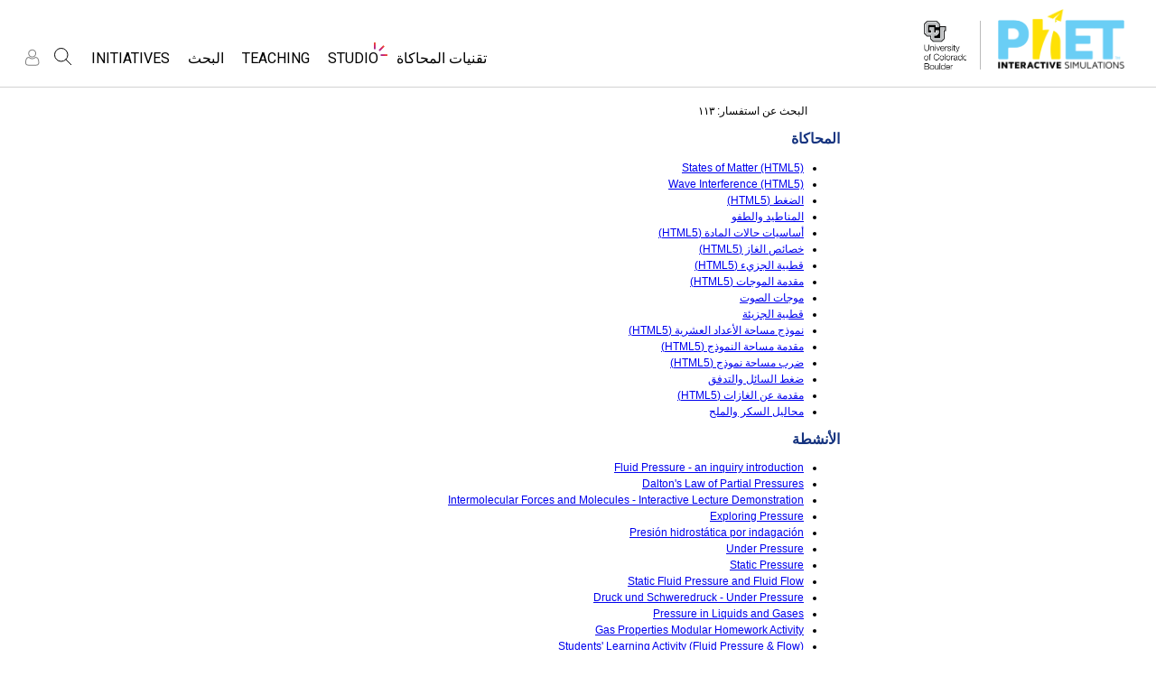

--- FILE ---
content_type: text/html;charset=UTF-8
request_url: https://phet.colorado.edu/ar_SA/search?q=Partial+Pressure
body_size: 12922
content:
<!DOCTYPE html>

<html xmlns="http://www.w3.org/1999/xhtml" xmlns:og="http://opengraphprotocol.org/schema/" xmlns:fb="http://www.facebook.com/2008/fbml" xmlns:esi="http://java.sun.com/JSP/Page" xml:lang="ar" lang="ar">
<head>
  <!-- @formatter:off -->
  <!-- Google Tag Manager -->

  <script>
    window.dataLayer = window.dataLayer || [];
    function gtag() { window.dataLayer.push(arguments); }
    gtag( 'consent', 'default', {
      ad_storage: 'denied',
      analytics_storage: 'granted',
    } );

    (function(w,d,s,l,i){w[l]=w[l]||[];w[l].push({'gtm.start':
      new Date().getTime(),event:'gtm.js'});var f=d.getElementsByTagName(s)[0],
    j=d.createElement(s),dl=l!='dataLayer'?'&l='+l:'';j.async=true;j.src=
    'https://www.googletagmanager.com/gtm.js?id='+i+dl;f.parentNode.insertBefore(j,f);
  })(window,document,'script','dataLayer','GTM-WLNGBXD');

  </script>
  <!-- End Google Tag Manager -->
  <!-- @formatter:on -->

  <meta http-equiv="Content-type" content="text/html;charset=UTF-8"/>
  <meta http-equiv="X-UA-Compatible" content="IE=edge"/>
  <meta name="viewport" content="width=device-width,initial-scale=1.0">
  
  <title>ابحث في فيت : Partial Pressure</title>
  
  
  <link rel="stylesheet" href="/css/font-awesome/css/font-awesome.min-4.7.css">
  <link rel="stylesheet" type="text/css" href="https://phet.colorado.edu/css/phet-v103-min.css"/>

  <!-- class edu.colorado.phet.website.content.search.SearchResultsPage -->
  <!-- host phet.colorado.edu -->
  

  <script src="https://apis.google.com/js/platform.js" async defer></script>

  <link rel="preconnect" href="https://fonts.googleapis.com">
  <link rel="preconnect" href="https://fonts.gstatic.com" crossorigin>
  <link
      href="https://fonts.googleapis.com/css2?family=Roboto:ital,wght@0,100;0,300;0,400;0,500;0,700;0,900;1,100;1,300;1,400;1,500;1,700;1,900&display=swap"
      rel="stylesheet">

  <script type="text/javascript">
    function initBreakpoint() {
      var body = document.querySelector( 'body' );
      var menuParents = document.querySelectorAll( '#page-nav-menu ul[role=menubar] .nav-menu-parent-text' );

      if ( body && menuParents ) {
        clearInterval( isLargeViewInterval );
        window.phet = window.phet || {};
        window.phet.cssBreakpoint = 40 + // page header container padding
                                    220 + // phet and cu logos
                                    75 + // search and user menus
                                    ( body.className.indexOf( 'rtl' ) >= 0 ? 30 : 0 ) + // RTL languages need to break 30 pixels earlier somehow
                                    Array.prototype.slice.call( menuParents )
                                        .map( function( item ) {
                                          return item.offsetWidth
                                                 - parseInt( window.getComputedStyle( item ).paddingRight )
                                                 - parseInt( window.getComputedStyle( item ).paddingLeft )
                                                 + 22; // 22 is horizontal padding + horizontal margin on nav-menu-parent-text in wide view
                                        } )
                                        .reduce( function( accumulator, currentItem ) { return accumulator + currentItem; }, 0 ); // dropdown menu width, flexible due to translations
        const mediaString = '(min-width: ' + window.phet.cssBreakpoint + 'px)';
        window.phet.isLargeView = function() {
          return window.matchMedia( mediaString ).matches;
        };

        document.body.className = document.body.className.replace( 'pre-load', window.phet.isLargeView() ? 'wide' : 'narrow' );
        document.getElementById( 'page-header-container-wrapper' ).className = window.phet.isLargeView() ? 'expanded' : 'collapsed';
      }
    }

    var isLargeViewInterval = setInterval( initBreakpoint, 50 );
  </script>

        <meta name="robots" content="noindex"/>
    
    <script type="text/javascript">window.phet = window.phet || {};window.phet.phetLocale = "ar_SA";var phetSimulationString = "{0} (simulation)";</script>
  
        <meta property="og:site_name" content="PhET"/><meta property="twitter:site" content="@PhETsims"/><meta property="og:title" content="تقنيات PhET للمحاكاة التفاعلية"/><meta property="twitter:title" content="تقنيات PhET للمحاكاة التفاعلية"/><meta property="og:url" content="https://phet.colorado.edu/ar_SA/search"/><meta property="twitter:card" content="summary"/><meta property="og:image" content="https://phet.colorado.edu/images/phet-social-media-logo.png"/><meta property="twitter:image" content="https://phet.colorado.edu/images/phet-social-media-logo.png"/><meta property="og:description" content="Founded in 2002 by Nobel Laureate Carl Wieman, the PhET Interactive Simulations project at the University of Colorado Boulder creates free interactive math and science simulations. PhET sims are based on extensive education <a {{0}}>research</a> and engage students through an intuitive, game-like environment where students learn through exploration and discovery."/><meta property="twitter:description" content="Founded in 2002 by Nobel Laureate Carl Wieman, the PhET Interactive Simulations project at the University of Colorado Boulder creates free interactive math and science simulations. PhET sims are based on extensive education <a {{0}}>research</a> and engage students through an intuitive, game-like environment where students learn through exploration and discovery."/>
    </head>
<body dir="rtl" class="rtl pre-load">
<!-- @formatter:off -->
<!-- Google Tag Manager (noscript) -->
<noscript><iframe src="https://www.googletagmanager.com/ns.html?id=GTM-WLNGBXD"
                  height="0" width="0" style="display:none;visibility:hidden"></iframe></noscript>
<!-- End Google Tag Manager (noscript) -->
<!-- @formatter:on -->

<div id="skipNav">
  <a href="#page-content" accesskey="0" id="skipper" tabindex="1">
    انتقل إلى المحتوى الرئيسي.
  </a>
</div>



<div id="page-header" class="rtl">

  

  <div id="page-header-container-wrapper">
    <header id="page-header-container" role="banner">
      <div id="page-header-left">
        <a href="/ar_SA/" class="phet-logo-link">
          <div class="phet-logo">
            <img src="/images/phet-logo-trademarked.png"
                 alt="PhET Home Page"
                 title="Go to the PhET home page"
            />
          </div>
        </a>
        <div class="cu-logo">
          <a href="http://www.colorado.edu" target="_blank">
            <div class="cu-logo-image-clip">
              <img src="/images/logos/cu_logo.png" alt="University of Colorado"/>
            </div>
          </a>
        </div>
      </div>

      <a id="collapsible-menu-toggle" role="button" aria-haspopup="menu" aria-expanded="false" aria-label="Toggle Primary Menu">
        <div id="toggle-container">
          <span id="nw-rotate" class="rotate">
            <span id="nw-translate" class="line"></span>
          </span>
          <span id="ne-rotate" class="rotate">
            <span id="ne-translate" class="line"></span>
          </span>
          <span id="sw-rotate" class="rotate">
            <span id="sw-translate" class="line"></span>
          </span>
          <span id="se-rotate" class="rotate">
            <span id="se-translate" class="line"></span>
          </span>
          <span id="east-center-line" class="line center-line"></span>
          <span id="west-center-line" class="line center-line"></span>
        </div>
      </a>

      <div id="page-header-menus" class="rtl">
        <div id="collapsible-menu">
          <div id="search-container-mobile" role="search"></div>
          <nav id="page-nav-menu" role="navigation">
  <span class="screenReaderOnlyInvoked">
    Website Navigation
  </span>
  <ul role="menubar">
    <li class="nav-menu-item">
      <a class="nav-menu-parent has-menu nav0" role="menuitem" id="nav.simulations" aria-haspopup="menu" aria-expanded="false">
        <span class="nav-menu-parent-text">تقنيات المحاكاة</span>
      </a>
      <div class="nav-menu-children" aria-hidden="true">
        <ul role="menu" aria-labelledby="nav.simulations">
          <li class="nav-menu-children-item">
            <a class="nav-menu-child" role="menuitem" tabindex="-1" id="nav-location-nav-allSimulations" href="/ar_SA/simulations/filter?type=html">
            <span class="nav-menu-child-text">All Sims</span></a></li><li class="nav-menu-children-item">
            <a class="nav-menu-child" role="menuitem" tabindex="-1" id="nav-location-nav-physics" href="/ar_SA/simulations/filter?subjects=physics&amp;type=html">
            <span class="nav-menu-child-text">الفيزياء</span></a></li><li class="nav-menu-children-item">
            <a class="nav-menu-child" role="menuitem" tabindex="-1" id="nav-location-nav-math-and-statistics" href="/ar_SA/simulations/filter?subjects=math-and-statistics&amp;type=html">
            <span class="nav-menu-child-text">الرياضيات</span></a></li><li class="nav-menu-children-item">
            <a class="nav-menu-child" role="menuitem" tabindex="-1" id="nav-location-nav-chemistry" href="/ar_SA/simulations/filter?subjects=chemistry&amp;type=html">
            <span class="nav-menu-child-text">الكيمياء</span></a></li><li class="nav-menu-children-item">
            <a class="nav-menu-child" role="menuitem" tabindex="-1" id="nav-location-nav-earth-and-space" href="/ar_SA/simulations/filter?subjects=earth-and-space&amp;type=html">
            <span class="nav-menu-child-text">علم الأرض</span></a></li><li class="nav-menu-children-item">
            <a class="nav-menu-child" role="menuitem" tabindex="-1" id="nav-location-nav-biology" href="/ar_SA/simulations/filter?subjects=biology&amp;type=html">
            <span class="nav-menu-child-text">علم الأحياء</span></a></li><li class="nav-menu-children-item">
            <a class="nav-menu-child" role="menuitem" tabindex="-1" id="nav-location-nav-simulations-translated" href="/ar_SA/simulations/translated">
            <span class="nav-menu-child-text">تقنيات المحاكاة المترجمة</span></a></li><li class="nav-menu-children-item">
            <a class="nav-menu-child" role="menuitem" tabindex="-1" id="nav-location-nav-simulations-studio" href="/ar_SA/simulations/customize">
            <span class="nav-menu-child-text">Customizable Sims</span></a></li>
        </ul>
      </div>
    </li><li class="nav-menu-item">
      <a class="nav-menu-parent has-menu nav0" role="menuitem" id="nav.studio" aria-haspopup="menu" aria-expanded="false">
        <span class="nav-menu-parent-text nav-menu-sparkle">Studio</span>
      </a>
      <div class="nav-menu-children" aria-hidden="true">
        <ul role="menu" aria-labelledby="nav.studio">
          <li class="nav-menu-children-item">
            <a class="nav-menu-child" role="menuitem" tabindex="-1" id="nav-location-nav-studio-overview" href="/ar_SA/studio/overview">
            <span class="nav-menu-child-text">About Studio</span></a></li><li class="nav-menu-children-item">
            <a class="nav-menu-child" role="menuitem" tabindex="-1" id="nav-location-nav-simulations-studio" href="/ar_SA/simulations/customize">
            <span class="nav-menu-child-text">Customizable Sims</span></a></li><li class="nav-menu-children-item">
            <a class="nav-menu-child" role="menuitem" tabindex="-1" id="nav-location-nav-phetStudio-license-startAFreeTrial" href="/ar_SA/studio/license/new?licenseType=freeTrial">
            <span class="nav-menu-child-text">Start a Free Trial</span></a></li><li class="nav-menu-children-item">
            <a class="nav-menu-child" role="menuitem" tabindex="-1" id="nav-location-nav-phetStudio-license-purchaseLicense" href="/ar_SA/studio/license/new?licenseType=phetPurchase">
            <span class="nav-menu-child-text">Purchase a License</span></a></li>
        </ul>
      </div>
    </li><li class="nav-menu-item">
      <a class="nav-menu-parent has-menu nav0" role="menuitem" id="nav.teaching" aria-haspopup="menu" aria-expanded="false">
        <span class="nav-menu-parent-text">Teaching</span>
      </a>
      <div class="nav-menu-children" aria-hidden="true">
        <ul role="menu" aria-labelledby="nav.teaching">
          <li class="nav-menu-children-item">
            <a class="nav-menu-child" role="menuitem" tabindex="-1" id="nav-location-nav-teacherIdeas-browse" href="/ar_SA/activities">
            <span class="nav-menu-child-text">تصفح</span></a></li><li class="nav-menu-children-item">
            <a class="nav-menu-child" role="menuitem" tabindex="-1" id="nav-location-nav-teacherIdeas-submit" href="/ar_SA/activities/contribute">
            <span class="nav-menu-child-text">Contribute an Activity</span></a></li><li class="nav-menu-children-item">
            <a class="nav-menu-child" role="menuitem" tabindex="-1" id="nav-location-nav-activities-contributionGuidelines" href="/ar_SA/activities/contribution-guidelines">
            <span class="nav-menu-child-text">Activity Contribution Guidelines</span></a></li><li class="nav-menu-children-item">
            <a class="nav-menu-child" role="menuitem" tabindex="-1" id="nav-location-nav-virtualWorkshops" href="/ar_SA/teaching-resources/virtual-workshop/">
            <span class="nav-menu-child-text">Virtual Workshops</span></a></li><li class="nav-menu-children-item">
            <a class="nav-menu-child" role="menuitem" tabindex="-1" id="nav-location-nav-forTeachers-tipsForUsingPhet" href="/ar_SA/teaching-resources/tipsForUsingPhet">
            <span class="nav-menu-child-text">Tips for Using PhET</span></a></li>
        </ul>
      </div>
    </li><li class="nav-menu-item">
      <a class="nav-menu-parent nav0" role="menuitem" href="/ar_SA/research">
        <span class="nav-menu-parent-text">البحث</span>
      </a>
      <div class="nav-menu-children empty" aria-hidden="true">
        
      </div>
    </li><li class="nav-menu-item">
      <a class="nav-menu-parent has-menu nav0" role="menuitem" id="nav.initiatives" aria-haspopup="menu" aria-expanded="false">
        <span class="nav-menu-parent-text">Initiatives</span>
      </a>
      <div class="nav-menu-children" aria-hidden="true">
        <ul role="menu" aria-labelledby="nav.initiatives">
          <li class="nav-menu-children-item">
            <a class="nav-menu-child" role="menuitem" tabindex="-1" id="nav-location-nav-inclusiveDesign" href="/ar_SA/inclusive-design">
            <span class="nav-menu-child-text">Inclusive Design</span></a></li><li class="nav-menu-children-item">
            <a class="nav-menu-child" role="menuitem" tabindex="-1" id="nav-location-nav-phetGlobal" href="/ar_SA/phet-global">
            <span class="nav-menu-child-text">PhET Global</span></a></li><li class="nav-menu-children-item">
            <a class="nav-menu-child" role="menuitem" tabindex="-1" id="nav-location-nav-dataFluency" href="/ar_SA/data-fluency">
            <span class="nav-menu-child-text">Data Fluency</span></a></li><li class="nav-menu-children-item">
            <a class="nav-menu-child" role="menuitem" tabindex="-1" id="nav-location-nav-deibInStemEd" href="/ar_SA/deib-in-stem-ed">
            <span class="nav-menu-child-text">DEIB in STEM Ed</span></a></li><li class="nav-menu-children-item">
            <a class="nav-menu-child" role="menuitem" tabindex="-1" id="nav-location-nav-sceneryStackOse" href="/ar_SA/scenerystack-ose">
            <span class="nav-menu-child-text">SceneryStack OSE</span></a></li><li class="nav-menu-children-item">
            <a class="nav-menu-child" role="menuitem" tabindex="-1" id="nav-location-nav-phetImpact" href="/publications/PhET_Impact_Report_2024.pdf">
            <span class="nav-menu-child-text">Impact Report</span></a></li>
        </ul>
      </div>
    </li>
  </ul>

</nav>
          <div id="search" role="search">
            <div class="search-toggle-container">
<button id="search-toggle-button" aria-haspopup="menu" aria-expanded="false" aria-label="Search">
  <svg id="search-icon" style="display: block;" viewBox="-1 -1 100 100" xmlns="http://www.w3.org/2000/svg">
    <circle id="search-circle" class="search-shape" cx="30" cy="30" r="29"></circle>
    <line id="search-line" class="search-shape" x1="75" y1="75" x2="50" y2="50"></line>
  </svg>
  <svg id="x-icon" style="display: none;" viewBox="-1 -1 100 100" xmlns="http://www.w3.org/2000/svg">
    <line class="search-shape" x1="75" y1="75" x2="25" y2="25"></line>
    <line class="search-shape" x1="75" y1="25" x2="25" y2="75"></line>
  </svg>
</button>
</div>
            <div id="search-container-desktop" class="search-hidden" aria-hidden="true"></div>
          </div>
          <div id="user-menu" class="rtl">
            <div>
  <div id="loginout-list-parent">
    <div id="sign-in-placeholder">

      <div class="login-toggle">
        <button role="button"
                class="login-button loading">
          <svg class="user-icon loading" version="1.1" id="Layer_1" x="0px" y="0px" width="81px" height="81px"
               viewBox="0 0 81 81"
               enable-background="new 0 0 81 81" xml:space="preserve" xmlns="http://www.w3.org/2000/svg"
          >
          <g>
            <path d="M53.551,66H28.449c-5.418,0-9.057-3.548-9.057-8.827c0-11.339,4.127-17.841,11.325-17.841c0.673,0,1.248,0.382,2.203,1.017
              c1.672,1.112,4.471,2.971,8.079,2.971s6.407-1.858,8.08-2.971c0.955-0.635,1.529-1.017,2.202-1.017
              c7.198,0,11.325,6.502,11.325,17.841C62.607,62.452,58.968,66,53.551,66z M30.528,42.112c-7.268,0.157-8.358,9.483-8.358,15.061
              c0,3.786,2.347,6.05,6.279,6.05h25.102c3.932,0,6.279-2.264,6.279-6.05c0-5.577-1.091-14.903-8.357-15.061
              c-0.214,0.108-0.497,0.312-0.854,0.548c-1.809,1.201-5.171,3.437-9.618,3.437s-7.81-2.235-9.617-3.437
              C31.024,42.424,30.741,42.221,30.528,42.112z M41,40.838c-6.847,0-12.417-5.572-12.417-12.419S34.153,16,41,16
              s12.417,5.572,12.417,12.419S47.847,40.838,41,40.838z M41,18.777c-5.315,0-9.64,4.324-9.64,9.642c0,5.316,4.324,9.64,9.64,9.64
              s9.64-4.323,9.64-9.64C50.64,23.102,46.315,18.777,41,18.777z"/>
          </g>
        </svg>
        </button>
      </div>
      <li id="signed-out-placeholder" class="login-link nav-menu-item">
        <button class="nav-menu-parent">
          تسجيل الدخول/ التسجيل
        </button>
      </li>
    </div>
    <div id="sign-in-button" style="display: none">

      <div class="login-toggle">
        <button id="login-button" class="login-button" role="button" aria-haspopup="dialog" aria-label="تسجيل الدخول" title="تسجيل الدخول">
          <svg class="user-icon" version="1.1" id="Layer_1" x="0px" y="0px" width="81px" height="81px"
               viewBox="0 0 81 81"
               enable-background="new 0 0 81 81" xml:space="preserve" xmlns="http://www.w3.org/2000/svg">
          <g>
            <path d="M53.551,66H28.449c-5.418,0-9.057-3.548-9.057-8.827c0-11.339,4.127-17.841,11.325-17.841c0.673,0,1.248,0.382,2.203,1.017
              c1.672,1.112,4.471,2.971,8.079,2.971s6.407-1.858,8.08-2.971c0.955-0.635,1.529-1.017,2.202-1.017
              c7.198,0,11.325,6.502,11.325,17.841C62.607,62.452,58.968,66,53.551,66z M30.528,42.112c-7.268,0.157-8.358,9.483-8.358,15.061
              c0,3.786,2.347,6.05,6.279,6.05h25.102c3.932,0,6.279-2.264,6.279-6.05c0-5.577-1.091-14.903-8.357-15.061
              c-0.214,0.108-0.497,0.312-0.854,0.548c-1.809,1.201-5.171,3.437-9.618,3.437s-7.81-2.235-9.617-3.437
              C31.024,42.424,30.741,42.221,30.528,42.112z M41,40.838c-6.847,0-12.417-5.572-12.417-12.419S34.153,16,41,16
              s12.417,5.572,12.417,12.419S47.847,40.838,41,40.838z M41,18.777c-5.315,0-9.64,4.324-9.64,9.642c0,5.316,4.324,9.64,9.64,9.64
              s9.64-4.323,9.64-9.64C50.64,23.102,46.315,18.777,41,18.777z"/>
          </g>
        </svg>
        </button>
      </div>
      <li id="signed-out-menuitem" class="login-link nav-menu-item">
        <button class="nav-menu-parent"
                id="mobile-login-button">
          تسجيل الدخول/ التسجيل
        </button>
      </li>
    </div>

    <div id="signed-in-menu" style="display: none">
      <ul id="signed-in-menubar" role="menubar">
        <li id="signed-in-menu-item" class="nav-menu-item">
          <button class="nav-menu-parent has-menu"
                  role="menuitem"
                  aria-expanded="false"
                  aria-haspopup="menu">
            <span id="user-menu-label" class="account-text nav-menu-parent-text">
              My Account
            </span>
            <svg class='user-icon active'
                 version='1.1'
                 id='Layer_1'
                 x='0px'
                 y='0px'
                 width='81px'
                 height='81px'
                 viewBox='0 0 81 81'
                 enable-background='new 0 0 81 81'
                 xml:space='preserve' xmlns='http://www.w3.org/2000/svg'
                 aria-labelledby='user-menu-label'>
              <title>
                My Account
              </title>
              <g>
              <path d="M53.551,66H28.449c-5.418,0-9.057-3.548-9.057-8.827c0-11.339,4.127-17.841,11.325-17.841c0.673,0,1.248,0.382,2.203,1.017
                c1.672,1.112,4.471,2.971,8.079,2.971s6.407-1.858,8.08-2.971c0.955-0.635,1.529-1.017,2.202-1.017
                c7.198,0,11.325,6.502,11.325,17.841C62.607,62.452,58.968,66,53.551,66z M30.528,42.112c-7.268,0.157-8.358,9.483-8.358,15.061
                c0,3.786,2.347,6.05,6.279,6.05h25.102c3.932,0,6.279-2.264,6.279-6.05c0-5.577-1.091-14.903-8.357-15.061
                c-0.214,0.108-0.497,0.312-0.854,0.548c-1.809,1.201-5.171,3.437-9.618,3.437s-7.81-2.235-9.617-3.437
                C31.024,42.424,30.741,42.221,30.528,42.112z M41,40.838c-6.847,0-12.417-5.572-12.417-12.419S34.153,16,41,16
                s12.417,5.572,12.417,12.419S47.847,40.838,41,40.838z M41,18.777c-5.315,0-9.64,4.324-9.64,9.642c0,5.316,4.324,9.64,9.64,9.64
                s9.64-4.323,9.64-9.64C50.64,23.102,46.315,18.777,41,18.777z"/>
              </g>
            </svg>
          </button>
          <div class="nav-menu-children"
               id="loginout-list">
            <ul role="menu"
                aria-labelledby="user-menu-label">

              <li id="my-bookmarks-link" class="nav-menu-children-item" style="display: none">
                <a role="menuitem" tabindex="-1" class="nav-menu-child sign-in-links" href="/ar_SA/my-phet/my-bookmarks">
                  <span class="nav-menu-child-text">
                    My Bookmarks
                  </span>
                </a>
              </li>
              <li id="my-contributions-link" class="nav-menu-children-item" style="display: none">
                <a role="menuitem" tabindex="-1" class="nav-menu-child sign-in-links" href="/ar_SA/my-phet/my-contributions">
                  <span class="nav-menu-child-text">
                    My Contributions
                  </span>
                </a>
              </li>
              <li id="my-presets-link" class="nav-menu-children-item" style="display: none">
                <a role="menuitem" tabindex="-1" class="nav-menu-child sign-in-links" href="/ar_SA/my-phet/my-presets">
                  <span class="nav-menu-child-text">
                    My Presets
                  </span>
                </a>
              </li>
              <li id="my-license-link" class="nav-menu-children-item" style="display: none">
                <a role="menuitem" tabindex="-1" class="nav-menu-child sign-in-links" href="/ar_SA/studio/my-license">
                  <span class="nav-menu-child-text">My License</span>
                </a>
              </li>

              <div class="nav-menu-separator">
                  <!-- Empty by design-->
              </div>

              <li id="admin-link" class="nav-menu-children-item" style="display: none">
                <a role="menuitem"
                   tabindex="-1"
                   class="nav-menu-child sign-in-links"
                   href="/admin/main">
                  <span class="nav-menu-child-text">Administration</span>
                </a>
              </li>
              <li id="activity-editor-link" class="nav-menu-children-item" style="display: none">
                <a role="menuitem" tabindex="-1" class="nav-menu-child sign-in-links" href="/ar_SA/activities/manage">
                  <span class="nav-menu-child-text">Activity Review</span>
                </a>
              </li>
              <li class="nav-menu-children-item">
                <a role="menuitem" tabindex="-1" class="nav-menu-child sign-in-links" id="edit-profile-link" href="/ar_SA/edit-profile?dest=%2Far_SA%2Fsearch">
                <span class="nav-menu-child-text">
                  تعديل الملف الشخصي
                </span>
                </a>
              </li>

              <div class="nav-menu-separator">
                <!-- Empty by design-->
              </div>

              <li class="nav-menu-children-item">
                <button role="menuitem"
                        tabindex="-1"
                        class="nav-menu-child sign-in-links"
                        onclick="window.logout()">
                  <span class="nav-menu-child-text">تسجيل الخروج</span>
                </button>
              </li>
            </ul>
          </div>
        </li>
      </ul>
    </div>


    <div id="profileUpdateAsk" style="display: none;" class="profile-update-ask">
      <div class="profile-update-img">
        <img src="/images/Update_profile_popup.png" alt=""/>
        <div class="profile-update-title">
          Time to update!
        </div>
      </div>

      <div class="profile-update-right">
        <div class="profile-update-text">
          We are working to improve the usability of our website. To support this effort, please update your profile!
        </div>

        <div class="profile-update-buttons">
          <div id="profile-update-skip" class="phet-button">
            Skip for now
          </div>

          <a class="profile-update-link phet-button" href="/ar_SA/edit-profile?dest=%2Far_SA%2Fsearch">
            Update Profile
          </a>
        </div>
      </div>
    </div>

    
  </div>
</div>
            <div style="display:none;">
              <!DOCTYPE html>
<html>
<head>

<link rel="stylesheet" href="/_m/css/font-awesome/css/font-awesome.min-4.7.css"/>

  <link rel="preconnect" href="https://fonts.googleapis.com">
  <link rel="preconnect" href="https://fonts.gstatic.com" crossorigin>
  <link
      href="https://fonts.googleapis.com/css2?family=Roboto:ital,wght@0,100;0,300;0,400;0,500;0,700;0,900;1,100;1,300;1,400;1,500;1,700;1,900&display=swap"
      rel="stylesheet">
<title data-rh="true"></title><meta data-rh="true" name="viewport" content="width=device-width, initial-scale=1, shrink-to-fit=no"/><link data-rh="true" rel="shortcut icon" href="/favicon.ico"/><link data-rh="true" rel="stylesheet" type="text/css" href="/assets/css/phet-app79.css"/>
</head>
<body><script type="text/javascript">
  history.scrollRestoration = 'manual';
</script>
<div id="app" class="react-app"><dialog aria-label="Sign In" class="phet-modal-dialog"></dialog><div></div><div class="hidden"></div></div>
  <script type="text/javascript">__meteor_runtime_config__ = JSON.parse(decodeURIComponent("%7B%22meteorRelease%22%3A%22METEOR%403.3%22%2C%22gitCommitHash%22%3A%2268a76622d61c3c6ceabf1bba826f802df8ffd9ac%22%2C%22meteorEnv%22%3A%7B%22NODE_ENV%22%3A%22production%22%2C%22TEST_METADATA%22%3A%22%7B%7D%22%7D%2C%22PUBLIC_SETTINGS%22%3A%7B%22meteorOrigin%22%3A%22https%3A%2F%2Fphet.colorado.edu%22%2C%22commonInfoCookie%22%3A%22phet-common-info%22%2C%22backendMode%22%3A%22PRIMARY%22%2C%22directOrigin%22%3A%22https%3A%2F%2Fphet-direct.colorado.edu%22%2C%22CLEVER_ID%22%3A%22de6371c62cab4cc1ae29%22%2C%22shouldShowDemoPages%22%3Afalse%2C%22cybersourceEndpoint%22%3A%22https%3A%2F%2Fsecureacceptance.cybersource.com%2Fpay%22%7D%2C%22debug%22%3Afalse%2C%22ROOT_URL%22%3A%22https%3A%2F%2Fphet.colorado.edu%2F_m%22%2C%22ROOT_URL_PATH_PREFIX%22%3A%22%2F_m%22%2C%22reactFastRefreshEnabled%22%3Atrue%2C%22autoupdate%22%3A%7B%22versions%22%3A%7B%22web.browser%22%3A%7B%22version%22%3A%22d6f1ca18a51a1da73e18a2473d906f3266854620%22%2C%22versionRefreshable%22%3A%22dc3cf27f660f9ed4cf288090e956579d8e3a0688%22%2C%22versionNonRefreshable%22%3A%22d6f1ca18a51a1da73e18a2473d906f3266854620%22%2C%22versionReplaceable%22%3A%22dc3cf27f660f9ed4cf288090e956579d8e3a0688%22%7D%7D%2C%22autoupdateVersion%22%3Anull%2C%22autoupdateVersionRefreshable%22%3Anull%2C%22autoupdateVersionCordova%22%3Anull%2C%22appId%22%3A%221g31nnl1vm0td1ez71tp%22%7D%2C%22appId%22%3A%221g31nnl1vm0td1ez71tp%22%2C%22isModern%22%3Atrue%7D"))</script>

  <script type="text/javascript" src="/_m/fb43b831fada25cc46e073af868ab297a928b9d2.js?meteor_js_resource=true"></script>


<script defer src="https://static.cloudflareinsights.com/beacon.min.js/vcd15cbe7772f49c399c6a5babf22c1241717689176015" integrity="sha512-ZpsOmlRQV6y907TI0dKBHq9Md29nnaEIPlkf84rnaERnq6zvWvPUqr2ft8M1aS28oN72PdrCzSjY4U6VaAw1EQ==" data-cf-beacon='{"version":"2024.11.0","token":"57ed97624d4c401fb934c2dd728ace72","server_timing":{"name":{"cfCacheStatus":true,"cfEdge":true,"cfExtPri":true,"cfL4":true,"cfOrigin":true,"cfSpeedBrain":true},"location_startswith":null}}' crossorigin="anonymous"></script>
</body>
</html>
            </div>
          </div>
        </div>
      </div>
    </header>
  </div>

</div>

<!--This is a temporary placeholder-->
<div style="display: none;">
  <div id="page-nav-search" role="search" class="page-header-search">
  <form method="get" id="search-form" class="autocompleteOff" action="/ar_SA/search">
    <div id="search-form-container">
      <label for="search-text-id" class="hidden">
        Search the PhET Website
      </label>
      <div class="search-box">
        <input type="text" size="15" name="q" class="always-enabled acInput" id="search-text-id" tabindex="-1" placeholder="Search..."/>
        <button type="submit" form="search-form" id="search-submit" class="always-enabled autocompleteOff" tabindex="-1" title="انقر هنا للبحث في موقع فيت">
          <img id="magnifying-glass" src="/images/icons/search-icon.png" alt="Search"/>
        </button>
      </div>
    </div>
  </form>
</div>
</div>

<div id="page-content" role="main" class="page-content">
  
    <div>
    <div class="standard-content" dir="rtl">
        <p style="padding-left: 3em; padding-right: 3em;">البحث عن استفسار: ١١٣</p>

        
            <h2>
                المحاكاة
            </h2>
            <ul>
                <li><a href="/ar_SA/simulations/states-of-matter"><span>States of Matter (HTML5)</span></a></li><li><a href="/ar_SA/simulations/wave-interference"><span>Wave Interference (HTML5)</span></a></li><li><a href="/ar_SA/simulations/under-pressure"><span>الضغط (HTML5)</span></a></li><li><a href="/ar_SA/simulations/balloons-and-buoyancy"><span>المناطيد والطفو</span></a></li><li><a href="/ar_SA/simulations/states-of-matter-basics"><span>أساسيات حالات المادة (HTML5)</span></a></li><li><a href="/ar_SA/simulations/gas-properties"><span>خصائص الغاز (HTML5)</span></a></li><li><a href="/ar_SA/simulations/molecule-polarity"><span>قطبية الجزيء (HTML5)</span></a></li><li><a href="/ar_SA/simulations/waves-intro"><span>مقدمة الموجات (HTML5)</span></a></li><li><a href="/ar_SA/simulations/sound"><span>موجات الصوت</span></a></li><li><a href="/ar_SA/simulations/legacy/molecule-polarity"><span>قطبية الجزيئة</span></a></li><li><a href="/ar_SA/simulations/area-model-decimals"><span>نموذج مساحة الأعداد العشرية (HTML5)</span></a></li><li><a href="/ar_SA/simulations/area-model-introduction"><span>مقدمة مساحة النموذج (HTML5)</span></a></li><li><a href="/ar_SA/simulations/area-model-multiplication"><span>ضرب مساحة نموذج (HTML5)</span></a></li><li><a href="/ar_SA/simulations/fluid-pressure-and-flow"><span>ضغط السائل والتدفق</span></a></li><li><a href="/ar_SA/simulations/gases-intro"><span>مقدمة عن الغازات (HTML5)</span></a></li><li><a href="/ar_SA/simulations/sugar-and-salt-solutions"><span>محاليل السكر والملح</span></a></li>
            </ul>
        

        
            <h2>
                الأنشطة
            </h2>
            <ul>
                <li><a href="/ar_SA/activities/3569"><span>Fluid Pressure - an inquiry introduction</span></a></li><li><a href="/ar_SA/activities/3232"><span>Dalton&#039;s Law of Partial Pressures</span></a></li><li><a href="/ar_SA/activities/3959"><span>Intermolecular Forces and Molecules - Interactive Lecture Demonstration</span></a></li><li><a href="/ar_SA/activities/4747"><span>Exploring Pressure</span></a></li><li><a href="/ar_SA/activities/4718"><span>Presión hidrostática por indagación</span></a></li><li><a href="/ar_SA/activities/3611"><span>Under Pressure</span></a></li><li><a href="/ar_SA/activities/3619"><span>Static Pressure</span></a></li><li><a href="/ar_SA/activities/3794"><span>Static Fluid Pressure and Fluid Flow</span></a></li><li><a href="/ar_SA/activities/7754"><span>Druck und Schweredruck - Under Pressure</span></a></li><li><a href="/ar_SA/activities/6839"><span>Pressure in Liquids and Gases</span></a></li><li><a href="/ar_SA/activities/3687"><span>Gas Properties Modular Homework Activity</span></a></li><li><a href="/ar_SA/activities/4095"><span>Students&#039; Learning Activity (Fluid Pressure &amp; Flow)</span></a></li><li><a href="/ar_SA/activities/2830"><span>Gases Understanding physical properties of gases (Inquiry Based)</span></a></li><li><a href="/ar_SA/activities/3941"><span>Under Pressure _ Lab Activity Packet</span></a></li><li><a href="/ar_SA/activities/4136"><span>Fluid Pressure and Flow Phet Simulation worksheet</span></a></li><li><a href="/ar_SA/activities/3806"><span>Exploring Gas Laws</span></a></li><li><a href="/ar_SA/activities/5093"><span>Exploring Pressure Underground with PhET Simulation Lab</span></a></li><li><a href="/ar_SA/activities/6321"><span>Video: Self-paced Investigation on Fluid Pressure</span></a></li><li><a href="/ar_SA/activities/3148"><span>Gas Laws Exploration</span></a></li><li><a href="/ar_SA/activities/3500"><span>Gas Properties Gas Laws Quantitative</span></a></li><li><a href="/ar_SA/activities/3190"><span>Gas Investigation for Middle School</span></a></li><li><a href="/ar_SA/activities/3629"><span>Pressure vs Temperature for Ideal Gases</span></a></li><li><a href="/ar_SA/activities/4970"><span>Pressão Hidrostática no &quot;Under Pressure (HTML5)&quot;</span></a></li><li><a href="/ar_SA/activities/4969"><span>Pressão Hidrostática (Conceitos) no &quot;Under Pressure (HTML5)&quot;</span></a></li><li><a href="/ar_SA/activities/3452"><span>Gas Properties-Inquiry Middle School</span></a></li><li><a href="/ar_SA/activities/3804"><span>Pressure, Volume, Temperature=Combined Gas Law</span></a></li><li><a href="/ar_SA/activities/5348"><span>Gas Properties Simulation</span></a></li><li><a href="/ar_SA/activities/5326"><span>Quick PhET Gas Inquiry</span></a></li><li><a href="/ar_SA/activities/3542"><span>Air Resistance Lesson</span></a></li><li><a href="/ar_SA/activities/3697"><span>Fluids Lab</span></a></li><li><a href="/ar_SA/activities/4871"><span>Exploring Factoring as Undoing the Distributive Property</span></a></li><li><a href="/ar_SA/activities/6349"><span>Balloons &amp; Buoyancy in Air</span></a></li><li><a href="/ar_SA/activities/5897"><span>Guided Manual-Worksheet of ideal gas</span></a></li><li><a href="/ar_SA/activities/4455"><span>Gas Laws Exploration</span></a></li><li><a href="/ar_SA/activities/2941"><span>The Relationship between the Volume of a Gas and its Pressure - Boyle&#039;s Law</span></a></li><li><a href="/ar_SA/activities/6920"><span>GAS LAW - BOYLE&#039;S LAW</span></a></li><li><a href="/ar_SA/activities/4055"><span>Sob Pressão</span></a></li><li><a href="/ar_SA/activities/5008"><span>Tihedus</span></a></li><li><a href="/ar_SA/activities/5381"><span>Modelando equação matemática sobre pressão</span></a></li><li><a href="/ar_SA/activities/6009"><span>Virtueel practicum hydrostatica</span></a></li><li><a href="/ar_SA/activities/5286"><span>Presión hidrostática y atmósferica. Práctica de laboratorio virtual PHET</span></a></li><li><a href="/ar_SA/activities/7247"><span>Bajo Presión</span></a></li><li><a href="/ar_SA/activities/6873"><span>Compendio de Actividades e ILDs basadas en simulaciones PhET</span></a></li><li><a href="/ar_SA/activities/17934"><span>Petualangan Misterius : Eksplorasi Tekanan Tersembunyi Dalam Fluida</span></a></li><li><a href="/ar_SA/activities/6824"><span>Properties of Air</span></a></li><li><a href="/ar_SA/activities/7000"><span>Using the Gases Intro PhET Simulation: Concept Development for Understanding Gas Laws and the Variable Changes Associated with Them</span></a></li><li><a href="/ar_SA/activities/7523"><span>Fontaneria bàsica - pressió i cabal dels fluids</span></a></li><li><a href="/ar_SA/activities/4211"><span>Kinetic Theory of Gases Lecture Demo</span></a></li><li><a href="/ar_SA/activities/4561"><span>Pressão de Fluido e Fluxo</span></a></li><li><a href="/ar_SA/activities/4235"><span>Ecuación de Continuidad y Principio de Bernoulli</span></a></li><li><a href="/ar_SA/activities/4586"><span>Virtueel practicum</span></a></li><li><a href="/ar_SA/activities/3668"><span>Fluid Experiments</span></a></li><li><a href="/ar_SA/activities/3061"><span>Heat Intro</span></a></li><li><a href="/ar_SA/activities/4252"><span>pengamatan</span></a></li><li><a href="/ar_SA/activities/4232"><span>Prinsip Bernaulli</span></a></li><li><a href="/ar_SA/activities/4332"><span>Roteiro Para Utilização do Aplicativo de Principio de Bernoulli</span></a></li><li><a href="/ar_SA/activities/6325"><span>How can sound waves cause a window to shake?</span></a></li><li><a href="/ar_SA/activities/17920"><span>Sources of Variability - Investigating Projectile Data Lab</span></a></li><li><a href="/ar_SA/activities/7855"><span>Cuadernillo PhET La materia y sus interacciones 2023</span></a></li><li><a href="/ar_SA/activities/5492"><span>Phet Simulation - Gases Intro Worksheet</span></a></li><li><a href="/ar_SA/activities/4642"><span>Gas laws simulation lab</span></a></li><li><a href="/ar_SA/activities/5737"><span>Student Guide for PhET - Gas Properties html5 - Word to Google doc friendly</span></a></li><li><a href="/ar_SA/activities/3376"><span>Graphing Activity using Gas Properties Simulation</span></a></li><li><a href="/ar_SA/activities/3799"><span>Gas Laws, Quantitative, Boyle–Mariotte law</span></a></li><li><a href="/ar_SA/activities/6332"><span>Video: Self-paced learning on Boyle&#039;s Law</span></a></li><li><a href="/ar_SA/activities/4435"><span>States of Matter Basics Simulation</span></a></li><li><a href="/ar_SA/activities/3099"><span>Gas Properties</span></a></li><li><a href="/ar_SA/activities/6345"><span>States of Matter Guided Activity - PhET Simulation</span></a></li><li><a href="/ar_SA/activities/3112"><span>Concept questions for Physics using PhET (Inquiry Based)</span></a></li><li><a href="/ar_SA/activities/17838"><span>Ideal Gas Law: Qualitative and Quantitative Exploration</span></a></li><li><a href="/ar_SA/activities/3031"><span>Algebra-based Physics Semester one lessons, clicker questions, and schedule in pdf (Inquiry Based)</span></a></li><li><a href="/ar_SA/activities/6797"><span>Relating Gas Properties Foldable</span></a></li><li><a href="/ar_SA/activities/3404"><span>Charles&#039; Law Lab and Gay-Lussac&#039;s Law Lab</span></a></li><li><a href="/ar_SA/activities/4322"><span>Phase Changes Lab!</span></a></li><li><a href="/ar_SA/activities/2923"><span>The x and y&#039;s of Gas Properties</span></a></li><li><a href="/ar_SA/activities/2960"><span>Gas Properties</span></a></li><li><a href="/ar_SA/activities/17928"><span>Exploring Gas Laws Using Data</span></a></li><li><a href="/ar_SA/activities/4169"><span>Phase Changes using States of Matter Sim</span></a></li><li><a href="/ar_SA/activities/3624"><span>Boyle&#039;s Law</span></a></li><li><a href="/ar_SA/activities/3577"><span>Hot Air Balloons Lesson</span></a></li><li><a href="/ar_SA/activities/4265"><span>States of Matter Basics Student Guide</span></a></li><li><a href="/ar_SA/activities/6775"><span>Virtual Lab Activity on Gas Properties</span></a></li><li><a href="/ar_SA/activities/5112"><span>States Lab</span></a></li><li><a href="/ar_SA/activities/4156"><span>Phase Changes using States of Matter Sim</span></a></li><li><a href="/ar_SA/activities/17685"><span>FREE Auto-Graded PhET Activities on Quizizz</span></a></li><li><a href="/ar_SA/activities/6583"><span>Gas Law Inquiry Lesson</span></a></li><li><a href="/ar_SA/activities/7176"><span>Deriving Gas Properties</span></a></li><li><a href="/ar_SA/activities/2874"><span>Ideal Gas Law Activity</span></a></li><li><a href="/ar_SA/activities/3329"><span>Bouncing Off the Walls</span></a></li><li><a href="/ar_SA/activities/7790"><span>NGSS Alignment Doc for Middle School targeted PhET Sims</span></a></li><li><a href="/ar_SA/activities/4127"><span>Alignment of PhET sims with NGSS</span></a></li><li><a href="/ar_SA/activities/5431"><span>PREPARATORIA: Alineación de PhET con programas de la DGB México (2017)</span></a></li><li><a href="/ar_SA/activities/4562"><span>Preguntas de razonamiento para todas las simulaciones HTML5</span></a></li><li><a href="/ar_SA/activities/4133"><span>How do PhET simulations fit in my middle school program?</span></a></li><li><a href="/ar_SA/activities/5410"><span>SECUNDARIA: Alineación PhET con programas de la SEP México (2011 y 2017)</span></a></li><li><a href="/ar_SA/activities/5199"><span>Mapping of PhET and IBDP Physics</span></a></li><li><a href="/ar_SA/activities/4093"><span>MS and HS TEK to Sim Alignment</span></a></li>
            </ul>
        
    </div>
</div>

</div>

<div id="page-footer" class="rtl">
  <footer>
    <div class="main-footer">
      <div class="social-footer">
  
    <hr>
    <div id="social-footer" dir="rtl">
      <span>
        <a class="footer-link" href="https://www.facebook.com/pages/PhET-Interactive-Simulations/161503243888932?v=wall" rel="external nofollow" title="Like us on Facebook" aria-label="Like us on Facebook" dir="rtl">
          <i class="fa fa-facebook"></i>
        </a>
      </span><span>
        <a class="footer-link" href="https://twitter.com/PhETSims" rel="external nofollow" title="Follow us on Twitter" aria-label="Follow us on Twitter" dir="rtl">
          <i class="fa fa-twitter"></i>
        </a>
      </span><span>
        <a class="footer-link" href="https://www.linkedin.com/company/phet-interactive-simulations" rel="external nofollow" title="LinkedIn" aria-label="LinkedIn" dir="rtl">
          <i class="fa fa-linkedin"></i>
        </a>
      </span><span>
        <a class="footer-link" href="https://www.instagram.com/phetsims/" rel="external nofollow" title="Follow us on Instagram" aria-label="Follow us on Instagram" dir="rtl">
          <i class="fa fa-instagram"></i>
        </a>
      </span><span>
        <a class="footer-link" href="https://www.youtube.com/channel/UCMRZ0-ci4ifGBF1bJvrcDRQ" rel="external nofollow" title="Watch us on Youtube" aria-label="Watch us on Youtube" dir="rtl">
          <i class="fa fa-youtube-play"></i>
        </a>
      </span>
    </div>
    <hr>
  
</div>
      <div id="footer-nav-links">
        <div>
          <a class="floating-link" href="/ar_SA/about"><span>حول موقع فيت</span></a>
          <a class="floating-link" href="/ar_SA/about/team"><span>Our Team</span></a>
          <a class="floating-link" href="/ar_SA/our-supporters"><span>Our Supporters</span></a>
          <a class="floating-link" href="/ar_SA/partnerships"><span>Partnerships</span></a>
        </div>
        <div>
          <a class="floating-link" href="/ar_SA/simulations/filter?type=html&amp;a11yFeatures=accessibility"><span>Accessibility</span></a>
          <a class="floating-link" href="/ar_SA/offline-access"><span>Offline Access</span></a>
          <a class="floating-link" href="/ar_SA/help-center/getting-started"><span>Help Center</span></a>
          <a class="floating-link" href="/ar_SA/privacy-policy"><span>Privacy Policy</span></a>
        </div>
        <div>
          <a class="floating-link" href="/ar_SA/about/source-code"><span>البرمجة</span></a>
          <a class="floating-link" href="/ar_SA/licensing"><span>التصريح</span></a>
          <a class="floating-link" href="/ar_SA/for-translators"><span>للمترجمين</span></a>
          <a class="floating-link" href="/ar_SA/about/contact"><span>اتصال</span></a>
        </div>
      </div>
      <div class="other-languages">
        <div class="translation-links">
  
    <span class="globe"><i class="fa fa-globe"></i></span>

    <select id="translation-links" name="body:footer:translation-links:translation-links" aria-label="Choose Language">
<option value="en">English</option>
<option selected="selected" value="ar_SA">العربية</option>
<option value="az">Azərbaycanca</option>
<option value="eu">Euskara</option>
<option value="be">Беларуская</option>
<option value="bs">Bosanski</option>
<option value="zh_CN">简体中文</option>
<option value="zh_TW">正體中文</option>
<option value="hr">Hrvatski</option>
<option value="cs">Česky</option>
<option value="da">Dansk</option>
<option value="nl">Nederlands</option>
<option value="et">Eesti</option>
<option value="fi">Suomi</option>
<option value="fr">Français</option>
<option value="gl">Galego</option>
<option value="ka">ქართული</option>
<option value="de">Deutsch</option>
<option value="el">Ελληνικά</option>
<option value="gu">અંગ્રેજી</option>
<option value="hu">Magyar</option>
<option value="in">Bahasa Indonesia</option>
<option value="it">Italiano</option>
<option value="ja">日本語</option>
<option value="ko">한국어</option>
<option value="ku">كوردي</option>
<option value="ku_TR">Kurdî</option>
<option value="lt">Lietuvių</option>
<option value="mk">Македонски</option>
<option value="mr">मराठी</option>
<option value="mn">Монгол</option>
<option value="nb">Norsk bokmål</option>
<option value="nn">Norsk nynorsk</option>
<option value="fa">فارسی</option>
<option value="pl">polski</option>
<option value="pt">Português</option>
<option value="pt_BR">Português do Brasil</option>
<option value="ro">Română</option>
<option value="sr">Српски</option>
<option value="si">සිංහල</option>
<option value="sk">Slovensky</option>
<option value="es">Español</option>
<option value="es_PE">Español Latinoamérica</option>
<option value="th">ไทย</option>
<option value="tr">Türkçe</option>
<option value="uk">Українська</option>
<option value="uz">Oʻzbekcha</option>
<option value="vi">Tiếng Việt</option>
</select>
  

  <span style="display: none;">
      <a href="/en/search?q=Partial+Pressure"><span>English</span></a>
  </span><span style="display: none;">
      <a href="/ar_SA/search?q=Partial+Pressure"><span class="current-locale">العربية</span></a>
  </span><span style="display: none;">
      <a href="/az/search?q=Partial+Pressure"><span>Azərbaycanca</span></a>
  </span><span style="display: none;">
      <a href="/eu/search?q=Partial+Pressure"><span>Euskara</span></a>
  </span><span style="display: none;">
      <a href="/be/search?q=Partial+Pressure"><span>Беларуская</span></a>
  </span><span style="display: none;">
      <a href="/bs/search?q=Partial+Pressure"><span>Bosanski</span></a>
  </span><span style="display: none;">
      <a href="/zh_CN/search?q=Partial+Pressure"><span>简体中文</span></a>
  </span><span style="display: none;">
      <a href="/zh_TW/search?q=Partial+Pressure"><span>正體中文</span></a>
  </span><span style="display: none;">
      <a href="/hr/search?q=Partial+Pressure"><span>Hrvatski</span></a>
  </span><span style="display: none;">
      <a href="/cs/search?q=Partial+Pressure"><span>Česky</span></a>
  </span><span style="display: none;">
      <a href="/da/search?q=Partial+Pressure"><span>Dansk</span></a>
  </span><span style="display: none;">
      <a href="/nl/search?q=Partial+Pressure"><span>Nederlands</span></a>
  </span><span style="display: none;">
      <a href="/et/search?q=Partial+Pressure"><span>Eesti</span></a>
  </span><span style="display: none;">
      <a href="/fi/search?q=Partial+Pressure"><span>Suomi</span></a>
  </span><span style="display: none;">
      <a href="/fr/search?q=Partial+Pressure"><span>Français</span></a>
  </span><span style="display: none;">
      <a href="/gl/search?q=Partial+Pressure"><span>Galego</span></a>
  </span><span style="display: none;">
      <a href="/ka/search?q=Partial+Pressure"><span>ქართული</span></a>
  </span><span style="display: none;">
      <a href="/de/search?q=Partial+Pressure"><span>Deutsch</span></a>
  </span><span style="display: none;">
      <a href="/el/search?q=Partial+Pressure"><span>Ελληνικά</span></a>
  </span><span style="display: none;">
      <a href="/gu/search?q=Partial+Pressure"><span>અંગ્રેજી</span></a>
  </span><span style="display: none;">
      <a href="/hu/search?q=Partial+Pressure"><span>Magyar</span></a>
  </span><span style="display: none;">
      <a href="/in/search?q=Partial+Pressure"><span>Bahasa Indonesia</span></a>
  </span><span style="display: none;">
      <a href="/it/search?q=Partial+Pressure"><span>Italiano</span></a>
  </span><span style="display: none;">
      <a href="/ja/search?q=Partial+Pressure"><span>日本語</span></a>
  </span><span style="display: none;">
      <a href="/ko/search?q=Partial+Pressure"><span>한국어</span></a>
  </span><span style="display: none;">
      <a href="/ku/search?q=Partial+Pressure"><span>كوردي</span></a>
  </span><span style="display: none;">
      <a href="/ku_TR/search?q=Partial+Pressure"><span>Kurdî</span></a>
  </span><span style="display: none;">
      <a href="/lt/search?q=Partial+Pressure"><span>Lietuvių</span></a>
  </span><span style="display: none;">
      <a href="/mk/search?q=Partial+Pressure"><span>Македонски</span></a>
  </span><span style="display: none;">
      <a href="/mr/search?q=Partial+Pressure"><span>मराठी</span></a>
  </span><span style="display: none;">
      <a href="/mn/search?q=Partial+Pressure"><span>Монгол</span></a>
  </span><span style="display: none;">
      <a href="/nb/search?q=Partial+Pressure"><span>Norsk bokmål</span></a>
  </span><span style="display: none;">
      <a href="/nn/search?q=Partial+Pressure"><span>Norsk nynorsk</span></a>
  </span><span style="display: none;">
      <a href="/fa/search?q=Partial+Pressure"><span>فارسی</span></a>
  </span><span style="display: none;">
      <a href="/pl/search?q=Partial+Pressure"><span>polski</span></a>
  </span><span style="display: none;">
      <a href="/pt/search?q=Partial+Pressure"><span>Português</span></a>
  </span><span style="display: none;">
      <a href="/pt_BR/search?q=Partial+Pressure"><span>Português do Brasil</span></a>
  </span><span style="display: none;">
      <a href="/ro/search?q=Partial+Pressure"><span>Română</span></a>
  </span><span style="display: none;">
      <a href="/sr/search?q=Partial+Pressure"><span>Српски</span></a>
  </span><span style="display: none;">
      <a href="/si/search?q=Partial+Pressure"><span>සිංහල</span></a>
  </span><span style="display: none;">
      <a href="/sk/search?q=Partial+Pressure"><span>Slovensky</span></a>
  </span><span style="display: none;">
      <a href="/es/search?q=Partial+Pressure"><span>Español</span></a>
  </span><span style="display: none;">
      <a href="/es_PE/search?q=Partial+Pressure"><span>Español Latinoamérica</span></a>
  </span><span style="display: none;">
      <a href="/th/search?q=Partial+Pressure"><span>ไทย</span></a>
  </span><span style="display: none;">
      <a href="/tr/search?q=Partial+Pressure"><span>Türkçe</span></a>
  </span><span style="display: none;">
      <a href="/uk/search?q=Partial+Pressure"><span>Українська</span></a>
  </span><span style="display: none;">
      <a href="/uz/search?q=Partial+Pressure"><span>Oʻzbekcha</span></a>
  </span><span style="display: none;">
      <a href="/vi/search?q=Partial+Pressure"><span>Tiếng Việt</span></a>
  </span>

  <div style="display: none" id="locale" locale="ar_SA"></div>


</div>
        <div class="translation-credits">تم تهيئة برمجيات المحاكاة والموقع الخاص بها باللغة العربية عن طريق مشروع التعاون المشترك بين <a rel="external" href="http://ecsme.ksu.edu.sa">مركز التميز البحثي في تطوير تعليم العلوم والرياضيات </a><br/> بجامعة الملك سعود (الرياض، المملكة العربية السعودية) ومشروع فيت في جامعة كلورادو بإشراف ومتابعة الدكتور هشام بن عبدالعزيز الهدلق عضو هيئة التدريس بجامعة الملك سعود.</div>
      </div>

      <div id="app-badges">
      <span>
  <a href="https://apps.apple.com/us/app/phet-simulations/id1134126831" style="text-decoration: none; display: inline-block;">
    <img style="width: 120px;" alt="Download on the App Store" src="/images/ios-app-store-badges/US/badge.svg"/>
  </a>
</span>
        
      </div>

      <div class="apps-for-schools">
        <a class="link-button" href="/ar_SA/apps-for-schools">
          <img src="/images/devices.svg" alt=""/>
          <p>Get Apps for Schools</p>
        </a>
      </div>

    </div>
    <div class="footer-highlight-background">
      <div class="footer-bottom">
        <div class="left">
          <table>
            <tr>
              <td class="sponsor">
                <a href="http://www.moore.org/" rel="external" dir="rtl">
                  <img src="/images/support/Moore_Foundation_logo_footer-01.png"
                       alt="Moore Foundation" width="100"/>
                </a>
              </td>
              <td class="sponsor">
                <a href="http://www.nsf.gov/" rel="external" dir="rtl">
                  <img src="/images/support/NSF_logo_footer-01.png"
                       alt="National Science Foundation" width="56"/>
                </a>
              </td>
              <td class="sponsor">
                <a href="http://www.hewlett.org/" rel="external" dir="rtl">
                  <img src="/images/support/hewlett-greyscale.svg"
                       alt="Hewlett Foundation" width="100"/>
                </a>
              </td>
              <td class="sponsor">
                <a href="https://yidanprize.org/" rel="external" dir="rtl">
                  <img src="/images/support/yidan-footer.png"
                       alt="Yidan Prize" width="54"/>
                </a>
              </td>
              <td class="sponsor">
                <a href="https://mastercardfdn.org/" rel="external" dir="rtl">
                  <img src="/images/support/mastercard-footer.svg"
                       alt="Mastercard Foundation" width="54"/>
                </a>
              </td>
            </tr>
          </table>
        </div>
        <div class="right">
          <div id="PhET-logo">
            <a href="/ar_SA/">
              <img src="/images/phet-logo-trademarked-black.png" alt="PhET Home Page" title="Go to the PhET home page"
                   style="border: none;"
                   width="90" id="phet-logo-main-image">
            </a>
          </div>
          <div class="copyright">
            <a href="/ar_SA/licensing">
              <span>&copy;<span>2026 University of Colorado. </span></span>
              <br/>
              بعض الحقوق محفوظة
            </a>
          </div>
        </div>
      </div>
    </div>
  </footer>
</div>

<!--This section only shows up on IE and tells the user to switch to a real browser-->
<div id="ie11Blocker">
  <div class="modal">
    <p>
      The PhET website does not support your browser. We recommend using the latest version of Chrome, Firefox, Safari, or Edge.
    </p>
    <button id="ie11Blocker-close">
      <i class="fa fa-times"></i>
    </button>
  </div>

  <script>
    document.getElementById( 'ie11Blocker' ).addEventListener( 'click', function() {
      document.getElementById( 'ie11Blocker' ).style.display = 'none';
    } );
  </script>
</div>

<script type="text/javascript" src="/js/jquery-3.3.1.min.js"></script>
<script type="text/javascript" src="https://phet.colorado.edu/js/phet-v63-min.js" async="true"></script>
</body>
</html>

